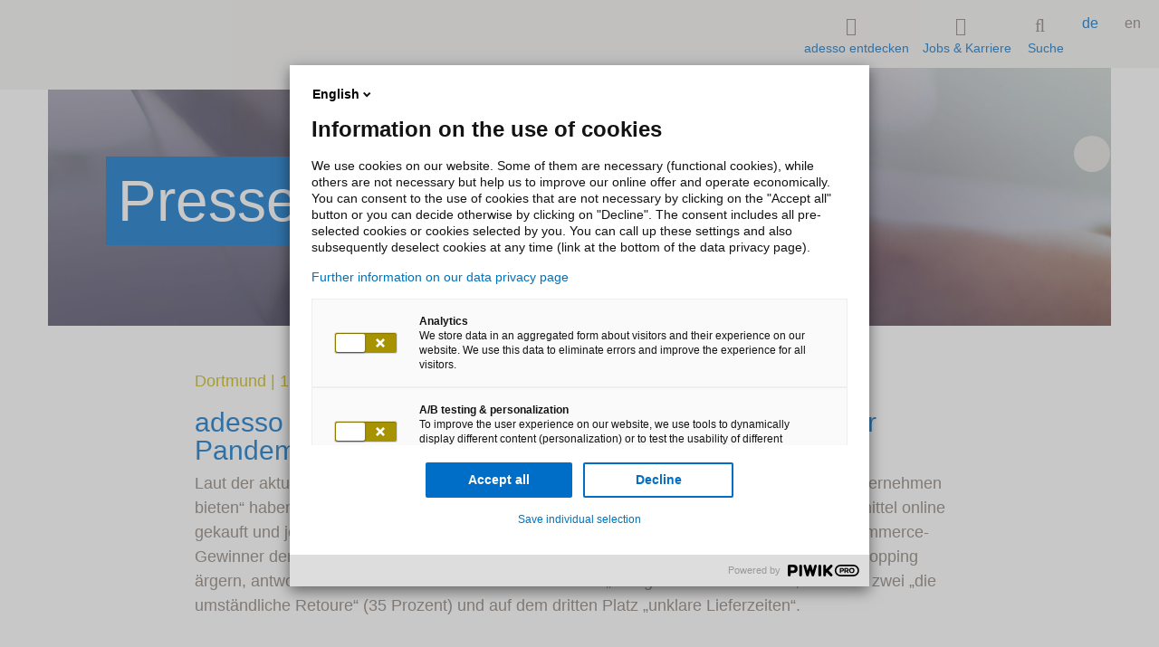

--- FILE ---
content_type: text/html;charset=utf-8
request_url: https://www.adesso.de/de/news/presse/adesso-e-commerce-studie-das-sind-die-gewinner-der-pandemie.jsp
body_size: 10715
content:

<!doctype html>
<html class="no-js" lang="de">
	<head>
	<script type="text/javascript">
		window.DY = window.DY || {};
		window.fsIceId = "9876751";
DY.recommendationContext = { type: "OTHER", lng: "de_DE" };
	</script>
		<meta charset="UTF-8">
		<meta http-equiv="x-ua-compatible" content="ie=edge">
		<meta http-equiv="X-UA-Compatible" content="IE=edge">
		<meta http-equiv="expires" content="43200">
		<title>adesso E-Commerce-Studie: Das sind die Gewinner der Pandemie</title>
		<meta property="og:title" content="adesso E-Commerce-Studie: Das sind die Gewinner der Pandemie">
		<meta name="twitter:card" content="summary" />
		<meta name="twitter:site" content="@adesso_SE" />
		<meta property="og:type" content="website">
		<meta property="og:image" content="https://www.adesso.de/adesso-de/adesso-de/news/presse/vorschaubilder/4_W850xH425_CUTOUT.jpg">
		<meta name="description" content="adesso-Studie ergibt: Lebensmittel, Haushaltswaren und Drogerieartikel sowie Click & Collect verzeichnen die größten Zuwächse.">
		<meta property="og:description" content="adesso-Studie ergibt: Lebensmittel, Haushaltswaren und Drogerieartikel sowie Click & Collect verzeichnen die größten Zuwächse." />
		<meta name="viewport" content="width=device-width, initial-scale=1, maximum-scale=5, user-scalable=no, shrink-to-fit=no">
		<meta name="robots" content="index, follow">
			<meta property="og:url" content="https://www.adesso.de/de/news/presse/adesso-e-commerce-studie-das-sind-die-gewinner-der-pandemie.jsp" />
<link rel="alternate" href="https://www.adesso.de/en/news/presse/adesso-e-commerce-study-reveals-the-winners-of-the-pandemic.jsp" hreflang="en-GB">
		<link rel="icon" href="/technisches/layout/bilder/favicons/favicon-svg.svg" sizes="any">
		<link rel="apple-touch-icon" href="/technisches/layout/bilder/favicons/apple-touch-icon.png" sizes="180x180">
		<link rel="mask-icon" href="/technisches/layout/bilder/favicons/safari-pinned-tab.svg" color="#5bbad5">
		<!-- <link rel="manifest" href="/technisches/layout/bilder/favicons/manifest-json.json"> -->
		<link rel="icon" href="/technisches/layout/bilder/favicon.ico" sizes="32x32">
		<meta name="msapplication-TileColor" content="#ffffff">
		<meta name="theme-color" content="#ffffff">
			<link rel="dns-prefetch" href="//adesso-group.containers.piwik.pro">
		<link rel="preload" href="/technisches/layout/schriftarten/klavika-regular-woff2.woff2" as="font" type="font/woff2" crossorigin="anonymous"> 
		<link rel="preload" href="/technisches/layout/schriftarten/klavika-medium-woff2.woff2" as="font" type="font/woff2" crossorigin="anonymous">
		<link rel="preload" href="/technisches/layout/schriftarten/klavika-light-woff2.woff2" as="font" type="font/woff2" crossorigin="anonymous">  
		<link rel="stylesheet" href="/technisches/layout/css/fontawesome.css" media="all"> 
		<link rel="stylesheet" href="/technisches/layout/css/base-fs.css?v=3431908" media="all">
		<link rel="stylesheet" href="/technisches/layout/css/style.css?v=3627445" media="screen, speech"> 
		<link rel="stylesheet" href="/technisches/layout/css/druck-css.css?v=1436298" media="print">
			<link rel="alternate" type="application/rss+xml" title="adesso bloggt! " href="https://www.adesso.de/de/news/blog/blog-rss.xml"/>
			<link rel="alternate" type="application/rss+xml" title="News aus der adesso-Welt." href="https://www.adesso.de/de/news/rss-feed.xml"/>
			<script defer type="nomodule" src="https://cdn.adesso-group.com/adwc/1.2.0/cjs/adesso-website-webcomponents.cjs.js"></script>
			<script defer type="module" src="https://cdn.adesso-group.com/adwc/1.2.0/esm/adesso-website-webcomponents.js"></script>
<script>
	if(typeof window.dataLayer === "undefined") {
		window.dataLayer = [];
	}
</script>
	</head><body id="page-top" data-spy="scroll" data-target=".navbar-fixed-top" itemscope itemtype="http://schema.org/WebPage">
<script type="text/javascript">
(function (window, document, dataLayerName, id)
    {
        window[dataLayerName] = window[dataLayerName] || [], window[dataLayerName].push(
            {
                start: (new Date).getTime(),
                event: "stg.start"
            }
        );
        var scripts = document.getElementsByTagName('script')[0],
            tags = document.createElement('script');
        function stgCreateCookie(a, b, c) {
            var d = "";
            if (c)
            {
                var e = new Date;
                e.setTime(e.getTime() + 24 * c * 60 * 60 * 1e3), d = "; expires=" + e.toUTCString()
            }
            document.cookie = a + "=" + b + d + "; path=/"
        }
        var isStgDebug = (window.location.href.match("stg_debug") || document.cookie.match("stg_debug")) && !window.location.href.match("stg_disable_debug");
        stgCreateCookie("stg_debug", isStgDebug ? 1 : "", isStgDebug ? 14 : -1);
        var qP = [];
        dataLayerName !== "dataLayer" && qP.push("data_layer_name=" + dataLayerName), isStgDebug && qP.push("stg_debug");
        var qPString = qP.length > 0 ? ("?" + qP.join("&")) : "";
        tags.async = !0, tags.src = "//adesso-group.containers.piwik.pro/" + id + ".js" + qPString, scripts.parentNode.insertBefore(tags, scripts);
        !function (a, n, i) {
            a[n] = a[n] || {};
            for (var c = 0; c < i.length; c++) !function (i) {
                a[n][i] = a[n][i] || {}, a[n][i].api = a[n][i].api || function ()
                {
                    var a = [].slice.call(arguments, 0);
                    "string" == typeof a[0] && window[dataLayerName].push(
                        {
                            event: n + "." + i + ":" + a[0],
                            parameters: [].slice.call(arguments, 1)
                        }
                    )
                }
            }(i[c])
        }(window, "ppms", ["tm", "cm"]);
    })(window, document, 'dataLayer', '9e31c992-b38a-43a6-8349-d6201d0fc441');
</script><noscript><iframe src="//adesso-group.containers.piwik.pro/9e31c992-b38a-43a6-8349-d6201d0fc441/noscript.html" height="0" width="0" style="display:none;visibility:hidden"></iframe></noscript>
<div class="header-container navbar-fixed-top adesso-nav">
	<div class="container">
		<div class="row">
			<nav id="adesso-topnav">
				<div class="navbar-header page-scroll">
					<button type="button" class="navbar-toggle collapsed adesso-toggle-btn adesso-toggle-animation" data-toggle="collapse" data-target="#defaultNavbar1" aria-expanded="false">
						<span class="adesso-toggle"></span>
					</button>
					<div class="adesso-container">
					<a class="logo page-scroll" href="/de/index.jsp"> 
		<svg class="adesso-logo" role="img" aria-label="Logo adesso">
			<use xlink:href="#adesso-logo-general"></use>
	    </svg>
</a>
					</div>
				</div>
				<div class="collapse navbar-collapse" id="defaultNavbar1">
					<ul id="language" class="nav navbar-nav navbar-right">
					<li class="active ">
						<a href="adesso-e-commerce-studie-das-sind-die-gewinner-der-pandemie.jsp">de</a>
					</li>
					<li>
						<a href="../../../en/news/presse/adesso-e-commerce-study-reveals-the-winners-of-the-pandemic.jsp">en</a>
					</li>
</ul>
					<ul id="adesso-main-navigation" class="nav navbar-nav navbar-right">
								<li class="adesso-toggle-list-elem" id="entdecken">
									<a data-toggle="modal" data-target="#adesso-navigation-modal">
										<i class="adesso-nav-icon fa-thin fa-compass"></i>
										adesso entdecken
									</a>
								</li>
								
								<li class="adesso-toggle-list-elem" id="jobs">
									<a data-toggle="modal" data-target="#adesso-second-navigation-modal" id="branchen-link" style="display:block;">
									<i class="adesso-nav-icon fa-thin fa-user-group"></i>
									Jobs & Karriere
									</a>
								</li>
								

	<li id="adesso-search-list-elem">
			<ad-modal class="top" modal-bg-color="white">
				<a slot="button">
					<i class="adesso-nav-icon fa-thin fa-magnifying-glass"></i>
					Suche
				</a>
				<div slot="modal">
					<ad-searchbar id="adesso-top-nav-search" class="static-suggestions" es-endpoint="https://adesso-group.com" es-engineName="adesso-de-de" action="/de/technisches/suchergebnisse.jsp" show-results="false"></ad-searchbar>
				</div>
			</ad-modal>
	</li>
					</ul>
				</div>
			</nav>
		</div>
	</div>
	<div class="container adesso-rectangle-wrap">
		<div class="col-md-8 adesso-rectangle"></div>
	</div>
</div>
	<div class="modal fade adesso-navigation-modal" id="adesso-navigation-modal" tabindex="-1" role="dialog" aria-labelledby="myModalLabel" aria-hidden="true">
		<div class="modal-dialog" role="document">
			<div class="modal-content">
				<div class="modal-body">
					<div id="adesso-entdecken" class="adesso-nav-section">
						<span data-dismiss="modal" aria-label="Close" data-effect="fadeOut" class="pull-xs-right close adesso-close">x</span> 							
						<div class="row">
							<div class="adesso-container">
							    <ul id="accordion" role="tablist" class="collapse animated fadeIn adesso-accordeon in col-lg-6 adesso-center" aria-multiselectable="true">
				<li class="panel panel-default" >
				<a data-toggle="collapse" data-parent="#accordion" href="#level-2627323" aria-expanded="false" aria-controls="collapseTech">
					<span class="adesso-nav-text-wrap">Branchen</span>
					<i class="fa fa-chevron-down"></i>
				</a>
				<!--<ul class="level_0">-->
				<ul id="level-2627323" class="collapse adesso-nav-level-3 animated fadeIn">
				<li >
				<a href="/de/branchen/automobil/index.jsp" class="active" >
						<i class="adesso-nav-icon fa-thin fa-car"></i>
					Automobil
				</a>
				<!--<ul class="level_1">-->
				<ul id="level-2627324" class="collapse adesso-nav-level-3 animated fadeIn">
				</ul>
				</li>
				<li >
				<a href="/de/branchen/banken-finanzdienstleister/index.jsp" class="active" >
						<i class="adesso-nav-icon fa-thin fa-money-bill-1-wave"></i>
					Banken/Finanzdienstleister
				</a>
				<!--<ul class="level_1">-->
				<ul id="level-2627798" class="collapse adesso-nav-level-3 animated fadeIn">
				</ul>
				</li>
				<li >
				<a href="/de/branchen/bauen-und-wohnen/index.jsp" class="active" >
						<i class="adesso-nav-icon fa-thin fa-house-building"></i>
					Bauen und Wohnen
				</a>
				</li>
				<li >
				<a href="/de/branchen/defense/index.jsp" class="active" >
						<i class="adesso-nav-icon fa-thin fa-shield-check"></i>
					Defense
				</a>
				</li>
				<li >
				<a href="/de/branchen/energiewirtschaft/index.jsp" class="active" >
						<i class="adesso-nav-icon fa-thin fa-bolt"></i>
					Energiewirtschaft
				</a>
				<!--<ul class="level_1">-->
				<ul id="level-2627800" class="collapse adesso-nav-level-3 animated fadeIn">
				</ul>
				</li>
				<li >
				<a href="/de/branchen/food-beverage/index.jsp" class="active" >
						<i class="adesso-nav-icon fa-thin fa-apple-whole"></i>
					Food & Beverage
				</a>
				<!--<ul class="level_1">-->
				<ul id="level-2819291" class="collapse adesso-nav-level-3 animated fadeIn">
				</ul>
				</li>
				<li >
				<a href="/de/branchen/gesundheitswesen/index.jsp" class="active" >
						<i class="adesso-nav-icon fa-thin fa-wave-pulse"></i>
					Gesundheitswesen
				</a>
				<!--<ul class="level_1">-->
				<ul id="level-2627802" class="collapse adesso-nav-level-3 animated fadeIn">
				</ul>
				</li>
				<li >
				<a href="/de/branchen/handel/index.jsp" class="active" >
						<i class="adesso-nav-icon fa-thin fa-store"></i>
					Handel
				</a>
				<!--<ul class="level_1">-->
				<ul id="level-2627804" class="collapse adesso-nav-level-3 animated fadeIn">
				</ul>
				</li>
				<li >
				<a href="/de/branchen/life-sciences/index.jsp" class="active" >
						<i class="adesso-nav-icon fa-thin fa-flask"></i>
					Life Sciences
				</a>
				<!--<ul class="level_1">-->
				<ul id="level-2663545" class="collapse adesso-nav-level-3 animated fadeIn">
				</ul>
				</li>
				<li >
				<a href="/de/branchen/lotteriegesellschaften/index.jsp" class="active" >
						<i class="adesso-nav-icon fa-thin fa-clover"></i>
					Lotteriegesellschaften
				</a>
				<!--<ul class="level_1">-->
				<ul id="level-2627806" class="collapse adesso-nav-level-3 animated fadeIn">
				</ul>
				</li>
				<li >
				<a href="/de/branchen/manufacturing-industry/index.jsp" class="active" >
						<i class="adesso-nav-icon fa-thin fa-screwdriver-wrench"></i>
					Manufacturing Industry
				</a>
				<!--<ul class="level_1">-->
				<ul id="level-2665315" class="collapse adesso-nav-level-3 animated fadeIn">
				</ul>
				</li>
				<li >
				<a href="/de/branchen/medien-und-entertainment/index.jsp" class="active" >
						<i class="adesso-nav-icon fa-thin fa-book"></i>
					Medien und Entertainment 
				</a>
				<!--<ul class="level_1">-->
				<ul id="level-2772181" class="collapse adesso-nav-level-3 animated fadeIn">
				</ul>
				</li>
				<li >
				<a href="/de/branchen/messegesellschaften/index.jsp" class="active" >
						<i class="adesso-nav-icon fa-thin fa-landmark-flag"></i>
					Messegesellschaften
				</a>
				<!--<ul class="level_1">-->
				<ul id="level-2628592" class="collapse adesso-nav-level-3 animated fadeIn">
				</ul>
				</li>
				<li >
				<a href="/de/branchen/mobility-and-logistics/index.jsp" class="active" >
						<i class="adesso-nav-icon fa-thin fa-forklift"></i>
					Mobility and Logistics
				</a>
				<!--<ul class="level_1">-->
				<ul id="level-3036815" class="collapse adesso-nav-level-3 animated fadeIn">
				</ul>
				</li>
				<li >
				<a href="/de/branchen/oeffentliche-verwaltung/index.jsp" class="active" >
						<i class="adesso-nav-icon fa-thin fa-building-columns"></i>
					Öffentliche Verwaltung
				</a>
				<!--<ul class="level_1">-->
				<ul id="level-2627812" class="collapse adesso-nav-level-3 animated fadeIn">
				</ul>
				</li>
				<li >
				<a href="/de/branchen/sports/index.jsp" class="active" >
						<i class="adesso-nav-icon fa-thin fa-futbol"></i>
					Sports
				</a>
				<!--<ul class="level_1">-->
				<ul id="level-2714817" class="collapse adesso-nav-level-3 animated fadeIn">
				</ul>
				</li>
				<li >
				<a href="/de/branchen/verkehrsbetriebe/index.jsp" class="active" >
						<i class="adesso-nav-icon fa-thin fa-train-tram"></i>
					Verkehrsbetriebe
				</a>
				<!--<ul class="level_1">-->
				<ul id="level-2627814" class="collapse adesso-nav-level-3 animated fadeIn">
				</ul>
				</li>
				<li >
				<a href="/de/branchen/versicherungen/index.jsp" class="active" >
						<i class="adesso-nav-icon fa-thin fa-shield"></i>
					Versicherungen
				</a>
				<!--<ul class="level_1">-->
				<ul id="level-2627816" class="collapse adesso-nav-level-3 animated fadeIn">
				</ul>
				</li>
				<li >
				<a href="/de/branchen/weitere-branchen/index.jsp" class="active" >
					Weitere Branchen
				</a>
				</li>
				</ul>
				</li>
				<li class="panel panel-default" >
				<a data-toggle="collapse" data-parent="#accordion" href="#level-2627912" aria-expanded="false" aria-controls="collapseTech">
					<span class="adesso-nav-text-wrap">Impulse</span>
					<i class="fa fa-chevron-down"></i>
				</a>
				<!--<ul class="level_0">-->
				<ul id="level-2627912" class="collapse adesso-nav-level-3 animated fadeIn">
				<li >
				<a href="/de/impulse/digitale-souveraenitaet/index.jsp" class="active" >
					Digitale Souveränität 
				</a>
				</li>
				<li >
				<a href="/de/impulse/zukunftssicher/index.jsp" class="active" >
					Zukunfts:sicher
				</a>
				<!--<ul class="level_1">-->
				<ul id="level-3049727" class="collapse adesso-nav-level-3 animated fadeIn">
				</ul>
				</li>
				<li >
				<a href="/de/impulse/new-school-of-ai/index.jsp" class="active" >
					New School of AI
				</a>
				</li>
				<li >
				<a href="/de/impulse/automatisierung/index.jsp" class="active" >
					Automatisierung
				</a>
				<!--<ul class="level_1">-->
				<ul id="level-3103399" class="collapse adesso-nav-level-3 animated fadeIn">
				</ul>
				</li>
				<li >
				<a href="/de/impulse/customer-centricity/index.jsp" class="active" >
					Customer Centricity
				</a>
				<!--<ul class="level_1">-->
				<ul id="level-2966839" class="collapse adesso-nav-level-3 animated fadeIn">
				</ul>
				</li>
				<li >
				<a href="/de/impulse/data-driven-enterprise/index.jsp" class="active" >
					Data Driven
				</a>
				<!--<ul class="level_1">-->
				<ul id="level-2968686" class="collapse adesso-nav-level-3 animated fadeIn">
				</ul>
				</li>
				<li >
				<a href="/de/impulse/digital-manufacturing/index.jsp" class="active" >
					Digital Manufacturing
				</a>
				<!--<ul class="level_1">-->
				<ul id="level-3064492" class="collapse adesso-nav-level-3 animated fadeIn">
				</ul>
				</li>
				<li >
				<a href="/de/impulse/future-software-development/index.jsp" class="active" >
					Future Software Development
				</a>
				<!--<ul class="level_1">-->
				<ul id="level-3101052" class="collapse adesso-nav-level-3 animated fadeIn">
				</ul>
				</li>
				<li >
				<a href="/de/impulse/generative-ai/index.jsp" class="active" >
					Generative AI
				</a>
				<!--<ul class="level_1">-->
				<ul id="level-2947234" class="collapse adesso-nav-level-3 animated fadeIn">
				</ul>
				</li>
				<li >
				<a href="/de/impulse/it-transformation/index.jsp" class="active" >
					IT-Transformation
				</a>
				<!--<ul class="level_1">-->
				<ul id="level-3054125" class="collapse adesso-nav-level-3 animated fadeIn">
				</ul>
				</li>
				<li >
				<a href="/de/impulse/security/index.jsp" class="active" >
					Security
				</a>
				<!--<ul class="level_1">-->
				<ul id="level-3057534" class="collapse adesso-nav-level-3 animated fadeIn">
				</ul>
				</li>
				</ul>
				</li>
				<li class="panel panel-default" >
				<a data-toggle="collapse" data-parent="#accordion" href="#level-2627991" aria-expanded="false" aria-controls="collapseTech">
					<span class="adesso-nav-text-wrap">Services</span>
					<i class="fa fa-chevron-down"></i>
				</a>
				<!--<ul class="level_0">-->
				<ul id="level-2627991" class="collapse adesso-nav-level-3 animated fadeIn">
				<li >
				<a href="/de/services/managed-services/index.jsp" class="active" >
					Managed Services
				</a>
				<!--<ul class="level_1">-->
				<ul id="level-2628797" class="collapse adesso-nav-level-3 animated fadeIn">
				</ul>
				</li>
				<li >
				<a href="/de/services/data-and-analytics/index.jsp" class="active" >
					Data and Analytics
				</a>
				<!--<ul class="level_1">-->
				<ul id="level-2668272" class="collapse adesso-nav-level-3 animated fadeIn">
				</ul>
				</li>
				<li >
				<a href="/de/services/digitale-barrierefreiheit/index.jsp" class="active" >
					Digitale Barrierefreiheit
				</a>
				</li>
				<li >
				<a href="/de/services/digital-experience-customer-experience/index.jsp" class="active" >
					Digital & Customer Experience
				</a>
				</li>
				<li >
				<a href="/de/services/digitale-identitaeten/index.jsp" class="active" >
					Digitale Identitäten
				</a>
				</li>
				<li >
				<a href="/de/services/interaction-room/index.jsp" class="active" >
					Interaction Room
				</a>
				</li>
				<li >
				<a href="/de/services/itmc/index.jsp" class="active" >
					IT-Management Consulting
				</a>
				<!--<ul class="level_1">-->
				<ul id="level-2627993" class="collapse adesso-nav-level-3 animated fadeIn">
				</ul>
				</li>
				<li >
				<a href="/de/services/mobile-solutions/index.jsp" class="active" >
					Mobile Solutions
				</a>
				</li>
				<li >
				<a href="/de/services/organisationsberatung/index.jsp" class="active" >
					Organisationsberatung
				</a>
				</li>
				<li >
				<a href="/de/services/security-services/index.jsp" class="active" >
					Security Services
				</a>
				<!--<ul class="level_1">-->
				<ul id="level-2815531" class="collapse adesso-nav-level-3 animated fadeIn">
				</ul>
				</li>
				<li >
				<a href="/de/services/smartshore/index.jsp" class="active" >
					SmartShore
				</a>
				<!--<ul class="level_1">-->
				<ul id="level-2627916" class="collapse adesso-nav-level-3 animated fadeIn">
				</ul>
				</li>
				<li >
				<a href="/de/services/sustainable-business/index.jsp" class="active" >
					Sustainable Business
				</a>
				<!--<ul class="level_1">-->
				<ul id="level-3037576" class="collapse adesso-nav-level-3 animated fadeIn">
				</ul>
				</li>
				<li >
				<a href="/de/services/weitere-services/index.jsp" class="active" >
					Weitere Services
				</a>
				</li>
				</ul>
				</li>
				<li class="panel panel-default" >
				<a data-toggle="collapse" data-parent="#accordion" href="#level-2627337" aria-expanded="false" aria-controls="collapseTech">
					<span class="adesso-nav-text-wrap">Technologie-Plattformen</span>
					<i class="fa fa-chevron-down"></i>
				</a>
				<!--<ul class="level_0">-->
				<ul id="level-2627337" class="collapse adesso-nav-level-3 animated fadeIn">
				<li >
				<a href="/de/technologien/adesso-business-cloud/index.jsp" class="active" >
					adesso business cloud
				</a>
				</li>
				<li >
				<a href="/de/technologien/aws/index.jsp" class="active" >
					AWS
				</a>
				<!--<ul class="level_1">-->
				<ul id="level-2920666" class="collapse adesso-nav-level-3 animated fadeIn">
				</ul>
				</li>
				<li >
				<a href="/de/technologien/cloud/index.jsp" class="active" >
					Cloud Transformation
				</a>
				<!--<ul class="level_1">-->
				<ul id="level-2754185" class="collapse adesso-nav-level-3 animated fadeIn">
				</ul>
				</li>
				<li >
				<a href="/de/technologien/google/index.jsp" class="active" >
					Google
				</a>
				<!--<ul class="level_1">-->
				<ul id="level-2765662" class="collapse adesso-nav-level-3 animated fadeIn">
				</ul>
				</li>
				<li >
				<a href="/de/technologien/microsoft/index.jsp" class="active" >
					Microsoft
				</a>
				<!--<ul class="level_1">-->
				<ul id="level-2627908" class="collapse adesso-nav-level-3 animated fadeIn">
				</ul>
				</li>
				<li >
				<a href="/de/technologien/salesforce/index.jsp" class="active" >
					Salesforce
				</a>
				</li>
				<li >
				<a href="/de/technologien/sap/index.jsp" class="active" >
					SAP
				</a>
				<!--<ul class="level_1">-->
				<ul id="level-2627909" class="collapse adesso-nav-level-3 animated fadeIn">
				</ul>
				</li>
				<li >
				<a href="/de/technologien/servicenow/index.jsp" class="active" >
					ServiceNow
				</a>
				</li>
				<li >
				<a href="/de/technologien/weitere-technologie-plattformen/index.jsp" class="active" >
					Weitere Technologie-Plattformen
				</a>
				</li>
				</ul>
				</li>
				<li class="panel panel-default" >
				<a data-toggle="collapse" data-parent="#accordion" href="#level-2627940" aria-expanded="false" aria-controls="collapseTech">
					<span class="adesso-nav-text-wrap">Unternehmen</span>
					<i class="fa fa-chevron-down"></i>
				</a>
				<!--<ul class="level_0">-->
				<ul id="level-2627940" class="collapse adesso-nav-level-3 animated fadeIn">
				<li >
				<a href="/de/unternehmen/ueber-adesso/index.jsp" class="active" >
					Über adesso
				</a>
				</li>
				<li >
				<a href="https://www.adesso.de/meilensteine/" class="active" target="_self" >
					Meilensteine
				</a>
				</li>
				<li >
				<a href="/de/unternehmen/management/index.jsp" class="active" >
					Management
				</a>
				</li>
				<li >
				<a href="/de/unternehmen/standorte/index.jsp" class="active" >
					Standorte
				</a>
				</li>
				<li >
				<a href="/de/unternehmen/adesso-and-you/index.jsp" class="active" >
					adesso and you - Unsere Top-Referenzen
				</a>
				</li>
				<li >
				<a href="/de/unternehmen/forschung/index.jsp" class="active" >
					Innovation und Forschung
				</a>
				</li>
				<li >
				<a href="/de/unternehmen/nachhaltigkeit/index.jsp" class="active" >
					Nachhaltigkeit
				</a>
				</li>
				<li >
				<a href="/de/unternehmen/diversity/index.jsp" class="active" >
					Diversity, Equity & Inclusion bei adesso
				</a>
				</li>
				<li >
				<a href="/de/unternehmen/it-spielmacher/index.jsp" class="active" >
					BVB-Partnerschaft
				</a>
				</li>
				</ul>
				</li>
				<li class="panel panel-default" >
				<a data-toggle="collapse" data-parent="#accordion" href="#level-2627948" aria-expanded="false" aria-controls="collapseTech">
					<span class="adesso-nav-text-wrap">Jobs & Karriere</span>
					<i class="fa fa-chevron-down"></i>
				</a>
				<!--<ul class="level_0">-->
				<ul id="level-2627948" class="collapse adesso-nav-level-3 animated fadeIn">
				<li >
				<a href="https://jobs.adesso-group.com/" class="active" target="_self" >
					Unsere Stellenangebote
				</a>
				</li>
				<li >
				<a href="/de/jobs-karriere/top-employer/index.jsp" class="active" >
					adesso ist Top Employer
				</a>
				</li>
				<li >
				<a href="/de/jobs-karriere/einstiegsmoeglichkeiten/index.jsp" class="active" >
					 Einstiegsmöglichkeiten
				</a>
				</li>
				<li >
				<a href="/de/jobs-karriere/start/index-2.jsp" class="active" >
					Start
				</a>
				</li>
				<li >
				<a href="/de/jobs-karriere/karriere-adesso-group.jsp" class="active" >
					Karriere in der adesso Group
				</a>
				</li>
				<li >
				<a href="/de/jobs-karriere/arbeitswelt/index.jsp" class="active" >
					Arbeitswelt
				</a>
				</li>
				<li >
				<a href="/de/jobs-karriere/entwicklung/index.jsp" class="active" >
					Entwicklung
				</a>
				</li>
				<li >
				<a href="/de/jobs-karriere/care-4-adessi/index.jsp" class="active" >
					care[4]adessi 
				</a>
				</li>
				<li >
				<a href="/de/jobs-karriere/faqs/index.jsp" class="active" >
					FAQs und Bewerbungsprozess
				</a>
				</li>
				</ul>
				</li>
				<li class="panel panel-default" >
				<a data-toggle="collapse" data-parent="#accordion" href="#level-2627981" aria-expanded="false" aria-controls="collapseTech" class="selected">
					<span class="adesso-nav-text-wrap">News Center</span>
					<i class="fa fa-chevron-down"></i>
				</a>
				<!--<ul class="level_0">-->
				<ul id="level-2627981" class="collapse adesso-nav-level-3 animated fadeIn in">
				<li >
				<a href="/de/news/presse/uebersichtsseite-pressemitteilungen.jsp" class="selected" >
					News
				</a>
				</li>
				<li >
				<a href="/de/news/blog/index.jsp" class="active" >
					Blog
				</a>
				</li>
				<li >
				<a href="/de/unternehmen/downloads/index.jsp" class="active" >
					Downloads
				</a>
				</li>
				<li >
				<a href="/de/news/podcasts-adesso/index.jsp" class="active" >
					Podcasts@adesso
				</a>
				</li>
				<li >
				<a href="/de/news/veranstaltungen/veranstaltungen.jsp" class="active" >
					Veranstaltungen
				</a>
				<!--<ul class="level_1">-->
				<ul id="level-2627985" class="collapse adesso-nav-level-3 animated fadeIn">
				</ul>
				</li>
				<li >
				<a href="/de/news/it-tacheles-digitale-souveraenitaet/index.jsp" class="active" >
					IT-Tacheles - Digitale Souveränität
				</a>
				</li>
				</ul>
				</li>
				<li class="panel panel-default" >
				<a href="/de/kontakt/index.jsp" class="active" >
					Kontakt
				</a>
				</li>
								</ul>
							</div>
						</div>
						<div class="adesso-mobile-hidden">
						<article class="adesso-container adesso-cards teaser-modul-3-3">
</article>
						</div>
						<div class="adesso-mobile-hidden">
							<div class="flex justify-end">
								<a id="adesso-entdecken-jump2modal" class="page-scroll adesso-jump2top circle-icon bg-secondary-mustard" href="#adesso-top-target" title="scroll to top" aria-label="scroll to top">
									<i class="fa fa-chevron-up"></i>
								</a>
							</div>
						</div>
					</div>
				</div>
			</div>
			<svg width="100%" height="20" title="">
				<use xlink:href="#color_bar_blue"></use>
			</svg>
		</div>
	</div> 

		<div id="adesso-second-navigation-modal" class="modal animated fadeIn fade adesso-lob-modal adesso-navigation-modal" tabindex="-1" role="dialog" aria-labelledby="adesso-second-navigation-modal" aria-hidden="true">
			<div class="modal-dialog" role="document">
				<div class="modal-content">
					<div class="modal-body">
						<div class="adesso-nav-section">
							<span data-dismiss="modal" aria-label="Close" data-effect="fadeOut" class="pull-xs-right close adesso-close">x</span>						
							<div class="row">
								<div class="adesso-container">
								    <ul role="tablist" class="adesso-modal-accordion collapse animated fadeIn adesso-accordeon in col-lg-6 adesso-center" aria-multiselectable="true">
				<li class="panel panel-default" >
				<a href="https://jobs.adesso-group.com/" class="active" target="_self" >
					Unsere Stellenangebote
				</a>
				</li>
				<li class="panel panel-default" >
				<a href="/de/jobs-karriere/top-employer/index.jsp" class="active" >
					adesso ist Top Employer
				</a>
				</li>
				<li class="panel panel-default" >
				<a href="/de/jobs-karriere/einstiegsmoeglichkeiten/index.jsp" class="active" >
					 Einstiegsmöglichkeiten
				</a>
				</li>
				<li class="panel panel-default" >
				<a href="/de/jobs-karriere/start/index-2.jsp" class="active" >
					Start
				</a>
				</li>
				<li class="panel panel-default" >
				<a href="/de/jobs-karriere/karriere-adesso-group.jsp" class="active" >
					Karriere in der adesso Group
				</a>
				</li>
				<li class="panel panel-default" >
				<a href="/de/jobs-karriere/arbeitswelt/index.jsp" class="active" >
					Arbeitswelt
				</a>
				</li>
				<li class="panel panel-default" >
				<a href="/de/jobs-karriere/entwicklung/index.jsp" class="active" >
					Entwicklung
				</a>
				</li>
				<li class="panel panel-default" >
				<a href="/de/jobs-karriere/care-4-adessi/index.jsp" class="active" >
					care[4]adessi 
				</a>
				</li>
				<li class="panel panel-default" >
				<a href="/de/jobs-karriere/faqs/index.jsp" class="active" >
					FAQs und Bewerbungsprozess
				</a>
				</li>
									</ul>
								</div>
							</div>
						</div>
					</div>
				</div>
				<svg width="100%" height="20" title="">
					<use xlink:href="#color_bar_blue"></use>
				</svg>
			</div>
		</div>

		<div id="adesso-content" class="container-fluid" >
	<noscript>
		<div class="adesso-text-formate">
			<div class="row p-t-6">
				<div class="adesso-container">
					<div class="col-xl-8 adesso-center p-b-3 p-l-0 p-r-0">
						<span class="h4">JavaScript nicht unterstützt oder deaktiviert. Der von Ihnen verwendete Webbrowser unterstützt entweder kein JavaScript oder es wurde die Verwendung von JavaScript deaktiviert. Bitte aktivieren Sie JavaScript für die einwandfreie Nutzung dieser Webseite.</span>
					</div>
				</div>
			</div>
		</div>
	</noscript>
			<main>
				<div class="anchor" aria-hidden><a id="anchor_news_detailseite" class="sprungmarke" aria-disabled="true" tabindex="-1"></a></div>
<section class="component imageheader h50  m-b-3">
	<div class="imageheader--image ">
		<picture>
				<source srcset="/adesso-de/adesso-de/news/presse/vorschaubilder/4-alt_W2560xH1440_CUTOUT.jpg" media="(min-width: 1440px)">
				<source srcset="/adesso-de/adesso-de/news/presse/vorschaubilder/4-alt_W1920xH1280_CUTOUT.jpg" media="(min-width: 769px)">
				<source srcset="/adesso-de/adesso-de/news/presse/vorschaubilder/4-alt_W800xH600_CUTOUT.jpg 1x, /adesso-de/adesso-de/news/presse/vorschaubilder/4-alt_W1920xH1280_CUTOUT.jpg 2x" media="(max-width: 768px)">
				<img src="/adesso-de/adesso-de/news/presse/vorschaubilder/4-alt_W800xH600_CUTOUT.jpg" srcset="/adesso-de/adesso-de/news/presse/vorschaubilder/4-alt_W800xH600_CUTOUT.jpg 1x, /adesso-de/adesso-de/news/presse/vorschaubilder/4-alt_W1920xH1280_CUTOUT.jpg 2x" decoding="async" alt="Jemand liest Zeitung" title="Jemand liest Zeitung" >
		</picture>
	</div>
	<div class="imageheader--heading ">
			<p class="headline"><span>Pressemitteilungen</span></p>
	</div>
</section>
<section class="component text-width themed">
		<p class="text-secondary-mustard"><span>Dortmund</span> | <time datetime="2021-09-16">16. September 2021</time></p>
	<h1 class="h3">adesso E-Commerce-Studie: Das sind die Gewinner der Pandemie</h1>
	<p class="text-tertiary-warmgrey"><b> Laut der aktuellen adesso-Studie zum E-Commerce „Was Online-Shopper wünschen und Unternehmen bieten“ haben 46 Prozent mehr Verbraucherinnen und Verbraucher in der Pandemie Lebensmittel online gekauft und jeweils 39 Prozent Haushaltswaren und Drogerieartikel. Damit sind das die E-Commerce-Gewinner der Pandemie. Auf die Frage, worüber sich Kundinnen und Kunden beim Online-Shopping ärgern, antworteten die meisten mit 38 Prozent über das „zwingende Kundenkonto“, auf Platz zwei „die umständliche Retoure“ (35 Prozent) und auf dem dritten Platz „unklare Lieferzeiten“. </b></p>
</section>
<section class="component themed  m-t-3"> 
	<div class="text-image">
		<div class="component text-width " >
			<div class="textcontent valign-top align-left ">
				<div>
					<div class="text">
<h4>
	Lebensmittel, Haushaltswaren und Drogerieartikel sowie Click &amp; Collect verzeichnen die größten Zuwächse
</h4>
<p>Dass der Versand- und Internethandel seit der Pandemie einen Boom erlebt, ist offensichtlich. Die adesso-Studie blickt nun detailliert auf die Auswirkungen in einzelnen Branchen und die Einstellungen sowie das Verhalten von Verbraucherinnen und Verbrauchern. Dazu wurden bevölkerungsrepräsentativ 1.000 Online-Kundinnen und -Kunden zu ihrem Einkaufsverhalten sowie 373 Unternehmen zu ihren Customer-Experience-Management-Aktivitäten befragt. Die Gegenüberstellung der beiden Befragungen ergab spannende Ergebnisse.</p>
<h4>
	Alles bleibt anders: 60 Prozent wollen geändertes Kaufverhalten beibehalten
</h4>
<p>Besonders interessant sind diese Ergebnisse vor dem Hintergrund, dass knapp 60 Prozent der Befragten davon ausgehen, dass sie ihr verändertes Kaufverhalten beibehalten und Lebensmittel, Haushaltswaren oder Drogerieartikel zu einem hohen Anteil auch nach der Pandemie online kaufen werden.</p>
<h4>
	Click &amp; Collect rennt offene Türen ein und macht Konsumierende zufrieden
</h4>
<p>Den wohl größten Erfolg der Pandemie feierte der Service „Click &amp; Collect“. Über 40 Prozent der Befragten gaben an, dass sie in den letzten drei Monaten Produkte online bestellt und im Geschäft abgeholt haben. Mit 51 Prozent gehörten Haushaltswaren, Garten- und Baumarktartikel zu den beliebtesten Click &amp; Collect-Produkten. Weit abgeschlagen folgten auf dem zweiten Platz mit 16 Prozent Elektronik-, wie Computer- und Handy-Produkte und auf Platz drei mit 10 Prozent erst Bekleidung &amp; Schuhe. Die allgemeine Zufriedenheit wurde zudem als besonders hoch bewertet.</p><p>So gaben 96 Prozent der Befragten an, mit dem Click &amp; Collect mindestens zufrieden bis vollkommen zufrieden zu sein. Eine gute Nachricht gibt es zudem für alle Ladengeschäfte: Kaum jemand (4 Prozent) lässt sich stationär umfänglich beraten und kauft dann online, sondern schließt den Kauf dann auch vor Ort ab (96 Prozent). </p>
<h4>
	Werbung über Messaging-Dienstleister besonders unbeliebt
</h4>
<p>Vorsicht ist hingegen für Unternehmen bei der Verwendung von Messagingdiensten in Zusammenhang mit Marketingaktionen geboten. Bei der Frage, wie die Befragten beispielsweise über Rabattaktionen kontaktiert werden wollen, gaben 85 Prozent an, dass sie eine Kontaktaufnahme per SMS oder WhatsApp ablehnen. Überraschend hier: Je jünger die Verbraucherinnen und Verbraucher sind, desto höher ist sogar die Ablehnung. Bei den 18- bis 29-Jährigen beurteilen sogar 91 Prozent Werbung per SMS oder WhatsApp als negativ. Dem gegenüber feiert die E-Mail eine Renaissance. Sie ist bei Rabattcodes doppelt so beliebt wie Push-Nachrichten auf dem Smartphone.</p>
<h4>
	Die meisten Unternehmen unterschätzen Social Media als Absatzkanal
</h4>
<p>Nur zwölf Prozent aller befragten Unternehmen nutzen aktuell Social Media als relevanten Absatzkanal. Dem gegenüber kauft ein Drittel der Verbraucherinnen und Verbraucher häufiger oder zumindest gelegentlich Produkte, die ihnen über Social Media vorgeschlagen wurden. Die Videoplattform Youtube verspricht dabei das größte Potenzial, da diese nur 44 Prozent der Unternehmen als Marketing-Kanal nutzen, jedoch mit 88 Prozent aller Befragten die meisten Endverbraucherinnen und Endverbraucher. “Zusammenfassend lässt sich sagen, dass sich Unternehmen bei ihren Online-Marketingaktivitäten stärker an ihre Zielgruppe anpassen müssen. Denn sprechen sie diese dort an, wo sie sich auch aufhalten und die beworbenen Produkte und Dienstleistungen wahrnehmen, können beide Seiten von diesem Prozess profitieren”, kommentiert Studienleiter Guido Ahle, (Leiter des Geschäftsbereichs digital Experience bei adesso) die Untersuchung.</p><p><a class="adesso-btn  " href="/de/impulse/customer-experience/adesso-studie/index.jsp" target="_self" >Die gesamte Studie ist ab dem 16.09.2021verfügbar</a></p>
					</div>
				</div>
			</div>
		</div>
	</div>
</section>
<div class="anchor" aria-hidden><a id="anchor_abstandshalter" class="sprungmarke" aria-disabled="true" tabindex="-1"></a></div><hr class="spacer md" /><div class="anchor" aria-hidden><a id="anchor_seitenstoerer" class="sprungmarke" aria-disabled="true" tabindex="-1"></a></div>
<section class="component full-width-container m-b-3 medium parallax boxed align-center valign-center " data-bgimage="'/adesso-de/global/fotos/stills-moods/stef3849_W2560xH1440_CUTOUT.jpg'" title="Broschüren">
		<div class="full-width-container--inner fixed-size theme-glass-morphism highlight-primary-blue">
			<div class="full-width-container--contentwrapper ">
				<div  class="textcontent valign-center">
					<div>
						<h2>Presseservice </h2><h5>Materialien für die Medienberichterstattung</h5><p>Mit unserem Presseservice stellen wir Ihnen verschiedene Materialien zur Verfügung, die unsere Unternehmensmeldungen ergänzen oder als Hintergrundinformationen dienen.</p><p><a class="adesso-btn  " href="/de/news/presse/pressedownload.jsp" target="_self" >Zum Presseservice</a></p>
					</div>
				</div>
			</div>
		</div>
</section>
<div class="anchor" aria-hidden><a id="anchor_abstandshalter_1" class="sprungmarke" aria-disabled="true" tabindex="-1"></a></div><hr class="spacer md" /><div class="anchor" aria-hidden><a id="anchor_kontakt" class="sprungmarke" aria-disabled="true" tabindex="-1"></a></div><section class="component contacts m-b-3 text-width themed">
		<div>
				<h3 class="highlight-secondary-mustard">
					Sie haben Fragen?
				</h3>
				<p>Haben Sie Fragen zu unserem Presseservice oder ein konkretes Anliegen? Sprechen Sie uns an.</p>
		</div>
		<div>
<article class="contact" itemscope itemtype="http://schema.org/Person">
	<div class="flex">
		<div class="contact-image">
			<picture>
				<img srcset="/adesso-de/global/fotos/portraits/nils-roos_W200xH200_CUTOUT.png 1x, /adesso-de/global/fotos/portraits/nils-roos_W640xH640_CUTOUT.png 2.5x" class="tick" decoding="async" loading="lazy" alt="Nils Roos" />
			</picture>
		</div>
		<div class="contact-info flex dir-column justify-center">
			<p class="flex dir-column">
					<strong>Communications Manager</strong>
				<span itemprop="name">
Nils
Roos
</span>
					<a href="tel:+491704406148"><span itemprop="telephone">+491704406148</span></a>
					<a href="mailto:nils.roos@adesso.de"><span itemprop="email">nils.roos@adesso.de</span></a>
			</p>
		</div>
	</div>
</article>
		</div>
</section>
			</main>
	<div class="adesso-modul-fixed-pos-wrap">
		<div class="adesso-modul-fixed-pos share">
			<div id="adesso-sharing-modul" class="adesso-social-media-bar pull-md-right animated fadeIn in">
				<div class="adesso-background">
					<p class="col-sm-12 adesso-share-text adesso-text-center">
						Diese Seite teilen
					</p>
					<p class="adesso-link-icons">
						<!-- facebook -->
	<a class="adesso-social-share-link social-icon adesso-social-share-facebook animated fadeIn in" target="_blank" href="https://www.facebook.com/sharer/sharer.php?u=###url###">
		<svg class="adesso-social-media-elem">
			<use xlink:href="#adesso--facebook-uni-color" />
		</svg>
	</a>
<!-- twitter -->
<!-- xing -->
	<a class="adesso-social-share-link social-icon adesso-social-share-xing animated fadeIn in" target="_blank" href="https://www.xing.com/social/share/spi?url=###url###">
		<svg class="adesso-social-media-elem">
			<use xlink:href="#adesso--xing-uni-color" />
		</svg>
	</a>
<!-- linkedin -->
	<a class="adesso-social-share-link social-icon adesso-social-share-linkedin animated fadeIn in" target="_blank" href="http://www.linkedin.com/shareArticle?mini=true&url=###url###">
		<svg class="adesso-social-media-elem">
			<use xlink:href="#adesso--linkedin-uni-color" />
		</svg>
	</a>
<!-- e-Mail -->
	<a class="adesso-social-share-email social-icon animated fadeIn in" href="mailto:?subject=Pressemitteilungen der adesso SE&body=###url###">
		<svg class="adesso-social-media-elem">
			<use xlink:href="#adesso--mail-unicolor" />
		</svg>
	</a>
						<span class="adesso-share-link-wrap">
							<svg class="adesso-share-elem">
								<use xlink:href="#adesso--sharing" />
							</svg>
						</span>
					</p>
				</div>
			</div>
		</div>
	</div>
		</div>
	<nav class="adesso-breadcrumb themed" aria-label="breadcrumb">
			<a class="breadcrumb-item" href="/de/index.jsp">adesso.de</a>
			<span class="breadcrumb-item">News Center</span>
			<a class="breadcrumb-item" href="/de/news/presse/uebersichtsseite-pressemitteilungen.jsp">News</a>
			<span class="breadcrumb-item">adesso E-Commerce-Studie: Das sind die Gewinner der Pandemie</span>
	</nav>
<footer class="adesso-footer component">
	<div class="footer-content-container themed bg-adesso-blue-3">
		<div class="logo-area" itemscope itemtype="https://schema.org/Organization">
			<a class="logo page-scroll" href="/de/index.jsp"> 
		<svg class="adesso-logo" role="img" aria-label="Logo adesso">
			<use xlink:href="#adesso-logo-general"></use>
	    </svg>
</a>
			<div class="address-contact">
				<div class="address" itemprop="address" itemscope itemtype="https://schema.org/PostalAddress">
						<span>adesso SE</span><br/>
						<span>Adessoplatz 1</span><br/>
						<span>44269 Dortmund</span><br/>
				</div>
				<div class="contact-data">
					T <a href="tel:+4923170007000"><span itemprop="telephone">+49 231 7000-7000</span></a>
					<br>F <span itemprop="faxNumber">+49 231 7000-1000</span>
					<br>E <a href="mailto:info@adesso.de"><span itemprop="email">info@adesso.de</span></a>
				</div>
			</div>
		</div>
		<div class="meta-menue">
			<div class="social-icons">
<a class="adesso-social-footer adesso-social-share-link" target="_blank" href="https://www.xing.com/pages/adessose"> <svg class="adesso-social-media-elem"> <use xlink:href="#adesso--xing-uni-color" /> </svg> </a>
<a class="adesso-social-footer adesso-social-share-link" target="_blank" href="https://www.linkedin.com/company/adesso-se/"> <svg class="adesso-social-media-elem"> <use xlink:href="#adesso--linkedin-uni-color" /> </svg> </a>
<a class="adesso-social-footer adesso-social-share-link" target="_blank" href="https://www.facebook.com/adessoSE/"> <svg class="adesso-social-media-elem"> <use xlink:href="#adesso--facebook-uni-color" /> </svg> </a>
<a class="adesso-social-footer adesso-social-share-link" target="_blank" href="https://www.youtube.com/@adessoSE"> <svg class="adesso-social-media-elem"> <use xlink:href="#adesso--youtube-uni-color" /> </svg> </a>
<a class="adesso-social-footer adesso-social-share-link" target="_blank" href="https://www.instagram.com/adesso_se/"> <svg class="adesso-social-media-elem"> <use xlink:href="#adesso--instagram-uni-color" /> </svg> </a>
<a class="adesso-social-footer adesso-social-share-link" target="_blank" href="https://blog.adesso.de/de/news/blog/index.jsp"> <svg class="adesso-social-media-elem"> <use xlink:href="#blog" /> </svg> </a>
			</div>
			<div class="meta-links themed highlight-white">
							<a class="adesso-text " href="/de/impressum/index.jsp" target="_self" >Impressum</a>
							<a class="adesso-text " href="/de/datenschutz/index-4.jsp" target="_self" >Datenschutz</a>
							<a class="adesso-text " href="/de/datenschutz/index-4.jsp#anchor_piwik_datenschutzeinstellung_widget" target="_self" title="Cookie Einstellungen" >Cookie-Einstellungen</a>
							<a class="adesso-text " href="https://adesso.whistleblower-system.de/?lang=de" target="_blank" >Hinweisgeberportal</a>
							<a class="adesso-text " href="/de/kontakt/index.jsp" target="_self" >Kontakt</a>
							<a class="adesso-text " href="/adesso-de/downloads/adesso-se-allgemeine-geschaeftsbedingungen.pdf" target="_self" >AGB</a>
				<a id="adesso-jump2top" class="page-scroll circle-icon bg-secondary-mustard" href="#page-top" title="scroll to top" aria-label="scroll to top">
                    <i class="fa fa-chevron-up"></i>
                </a>
			</div>
		</div>
	</div>
	<svg width="100%" height="20" title="" style="position:absolute;">
		<use xlink:href="#color_bar_blue"></use>
	</svg>
</footer>
<!-- javascript --> 
	<script defer src="/technisches/layout/js/jquery-3-6-0-js-min.js" type="text/javascript"></script>
<script>
	document.addEventListener('DOMContentLoaded', async() => {
		if(document.querySelectorAll('[data-2click-type="video"]').length) {
			const { default: initVideos } = await import('/technisches/layout/js/externes-javascript/2clickprivacy.js');
			const videoConfig = {privacyVideoSolution: true, videoDescription : "Zum Aktivieren des Videos bitte auf den Link klicken. Durch das Aktivieren von eingebetteten Videos werden Daten an den jeweiligen Anbieter übermittelt. Weitere Informationen können unserer Datenschutzerklärung entnommen werden.", mapDescription : "", cmsShowContentLabel : "Inhalt anzeigen", cmsRememberChoiceLabel : "Auswahl merken", cmsPrivacyPolicyLabel : "Datenschutzerklärung", cmsPrivacyPolicyUrl : "", cms2clickPicture : "/adesso-de/global/2click-solution.png"};
			initVideos(videoConfig);
		}
	});
</script>
<script defer src="/technisches/layout/js/all.js?v=3431908"></script>
<script src="/technisches/layout/js/externes-javascript/animation-scroll.js" defer></script> 
<div class="👻 svg-container" data-svg-href="/technisches/layout/svgs/svgsprite.html" data-revision="2014011"></div>
	</body>
</html>


--- FILE ---
content_type: text/javascript
request_url: https://cdn.adesso-group.com/adwc/1.2.0/esm/utils-021b5b99.js
body_size: 1000
content:
function format(first, middle, last) {
    return (first || '') + (middle ? ` ${middle}` : '') + (last ? ` ${last}` : '');
}
function urlToBreadcrumb(urlStr, divider = ">") {
    let breadcrumb = '';
    try {
        const url = new URL(urlStr);
        let segments = url.pathname.split("/");
        segments = segments.filter((segment) => segment !== '' && !segment.includes("index"));
        segments.forEach((segment, i) => {
            const extensionIndex = segment.lastIndexOf(".");
            if (extensionIndex !== -1) {
                segment = segment.substring(0, extensionIndex);
            }
            breadcrumb += `<span>${segment}</span>${i < segments.length - 1 ? divider : ""}`;
        });
    }
    catch (_a) {
        console.error(`failed to convert URL '${urlStr}'`);
    }
    return breadcrumb;
}
function getAuthorNamesArray(str) {
    // Split the string by spaces
    const parts = str.split(' ');
    // Initialize an empty array to hold the names
    const names = [];
    // Initialize a temporary array to hold the current name parts
    let currentNameParts = [];
    // Iterate over the parts array
    for (let i = 0; i < parts.length; i++) {
        // Check if the current part is a number
        if (!isNaN(parts[i])) {
            // If we have collected name parts, join them and add to the names array
            if (currentNameParts.length > 0) {
                names.push(currentNameParts.join(' '));
                currentNameParts = [];
            }
            // Skip the current part (the number)
            continue;
        }
        // Add the current part to the current name parts
        currentNameParts.push(parts[i]);
    }
    // Add the last collected name parts to the names array
    if (currentNameParts.length > 0) {
        names.push(currentNameParts.join(' '));
    }
    return names;
}
function getDefaultLanguage() {
    var _a;
    if (typeof document !== 'undefined' && document.documentElement) {
        const lang = (_a = document.documentElement.lang) === null || _a === void 0 ? void 0 : _a.trim();
        if (lang) {
            try {
                return lang;
            }
            catch (_b) {
                // Invalid locale, fallback to 'en'
                return 'en';
            }
        }
    }
    return 'en';
}

export { getAuthorNamesArray as a, format as f, getDefaultLanguage as g, urlToBreadcrumb as u };

//# sourceMappingURL=utils-021b5b99.js.map